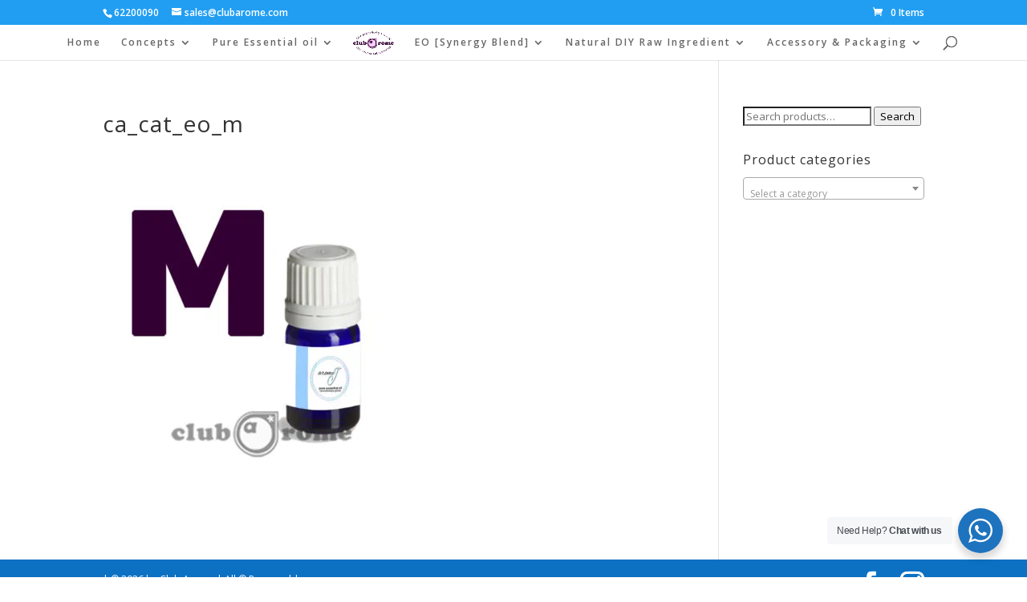

--- FILE ---
content_type: text/css
request_url: https://clubarome.com/wp-content/cache/wpo-minify/1769089601/assets/wpo-minify-header-badge-styles1662346424.min.css
body_size: 451
content:
.badge-overlay{position:absolute;left:0%;top:0;width:100%;height:100%;overflow:hidden;pointer-events:none;z-index:10;-webkit-transition:width 1s ease,height 1s ease;-moz-transition:width 1s ease,height 1s ease;-o-transition:width 1s ease,height 1s ease;transition:width 0.4s ease,height 0.4s ease}.badge{margin:0;padding:0;color:#FFF;padding:10px 10px;font-size:15px;font-family:Arial,Helvetica,sans-serif;text-align:center;line-height:normal;text-transform:uppercase;background:#333}.badge:not(.left):not(.right)::before,.badge:not(.left):not(.right)::after{content:'';position:absolute;top:0;margin:0 -1px;width:100%;height:100%;background:inherit;min-width:55px}.badge::before{right:100%}.badge::after{left:100%}.badge.left-top{position:absolute;top:0;left:0;-ms-transform:translateX(-30%) translateY(0%) rotate(-45deg);-webkit-transform:translateX(-30%) translateY(0%) rotate(-45deg);transform:translateX(-30%) translateY(0%) rotate(-45deg);-ms-transform-origin:top right;-webkit-transform-origin:top right;transform-origin:top right}.badge.right-top{position:absolute;top:0;right:0;-ms-transform:translateX(30%) translateY(0%) rotate(45deg);-webkit-transform:translateX(30%) translateY(0%) rotate(45deg);transform:translateX(30%) translateY(0%) rotate(45deg);-ms-transform-origin:top left;-webkit-transform-origin:top left;transform-origin:top left}.badge.left-bottom{position:absolute;bottom:0;left:0;-ms-transform:translateX(-30%) translateY(0%) rotate(45deg);-webkit-transform:translateX(-30%) translateY(0%) rotate(45deg);transform:translateX(-30%) translateY(0%) rotate(45deg);-ms-transform-origin:bottom right;-webkit-transform-origin:bottom right;transform-origin:bottom right}.badge.right-bottom{position:absolute;bottom:0;right:0;-ms-transform:translateX(30%) translateY(0%) rotate(-45deg);-webkit-transform:translateX(30%) translateY(0%) rotate(-45deg);transform:translateX(30%) translateY(0%) rotate(-45deg);-ms-transform-origin:bottom left;-webkit-transform-origin:bottom left;transform-origin:bottom left}.badge.top{position:absolute;top:0;left:0;width:100%;text-align:center}.badge.center{position:absolute;top:50%;left:0;width:100%;text-align:center;-ms-transform:translateX(0%) translateY(-50%) rotate(0deg);-webkit-transform:translateX(0%) translateY(-50%) rotate(0deg);transform:translateX(0%) translateY(-50%) rotate(0deg)}.badge.bottom{position:absolute;bottom:0;left:0;width:100%;text-align:center}.badge.left{position:absolute;top:0;left:0;width:38px;height:100%;text-align:center;writing-mode:vertical-lr}.badge.right{position:absolute;top:0;right:0;width:38px;height:100%;text-align:center;writing-mode:vertical-lr}body.theme-astra.woocommerce div.product div.images .with-badges:first-child .woocommerce-product-gallery__image:nth-child(n+2){width:auto}.woocommerce-mini-cart .badge-position,.widget_recently_viewed_products .badge-position{position:unset!important}.woocommerce-mini-cart .badge-position .badge-overlay,.widget_recently_viewed_products .badge-position .badge-overlay{display:none}

--- FILE ---
content_type: application/x-javascript
request_url: https://clubarome.com/wp-content/cache/wpo-minify/1769089601/assets/wpo-minify-footer-9e850994.min.js
body_size: 180
content:
try{

(function($){$(document).ready(function(){document.addEventListener('wpcf7mailsent',function(e){let formId=e.detail.contactFormId;$.post(cf7appsRedirection.ajaxurl,{action:'cf7apps_fetch_settings',formId},function(response){if(response.success){const{redirectTo,newTab,isEnabled}=response.data;if(isEnabled){if(newTab){window.open(redirectTo,'_blank')}else{window.location.href=redirectTo}}}})})})})(jQuery);



}
catch(e){console.error("WP-Optimize Minify: An error has occurred in the minified code. \n\n- Original script: https://clubarome.com/wp-content/plugins/contact-form-7-honeypot/includes/apps/cf7-redirection/assets/js/app.js\n- Error message: "+ e.message);}


--- FILE ---
content_type: application/x-javascript
request_url: https://clubarome.com/wp-content/cache/wpo-minify/1769089601/assets/wpo-minify-footer-834f0884.min.js
body_size: 222
content:
try{

jQuery(document).ready(function($){$(".flex-viewport").ready(function(){if($(".flex-viewport").length==0){return}
setTimeout(function(){var flexBoxW=$(".flex-viewport .flex-active-slide").first().width();console.log(flexBoxW,'holaaa');$(".master-badge-container").css({position:'sticky',zIndex:1,height:flexBoxW+'px',pointerEvents:'none'});$(".master-badge-container").appendTo(".flex-viewport")},100)});$(".woocommerce-mini-cart .badge-overlay").remove();$(".woocommerce-mini-cart .badge-position").removeAttr("style");$("figure.woocommerce-product-gallery__wrapper").ready(function(){$(".master-badge-container").appendTo(".woocommerce-product-gallery")})});



}
catch(e){console.error("WP-Optimize Minify: An error has occurred in the minified code. \n\n- Original script: https://clubarome.com/wp-content/plugins/badges-woo/frontend.scripts.js\n- Error message: "+ e.message);}
